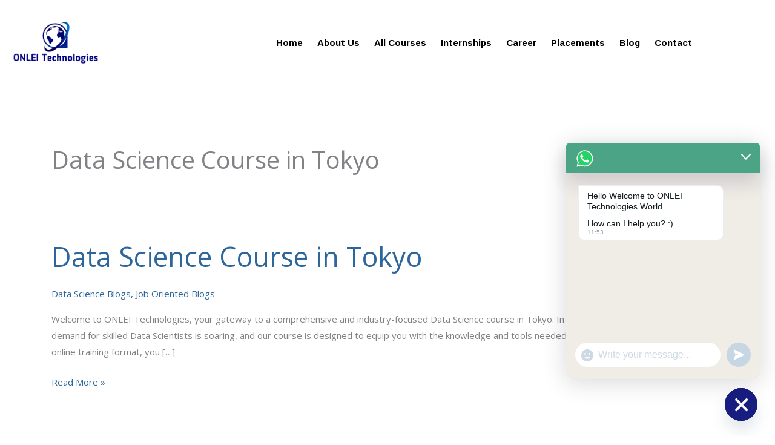

--- FILE ---
content_type: text/html; charset=UTF-8
request_url: https://razorpay.com/payment-button/pl_IZOa7U3fLDW2lB/view
body_size: 1451
content:
<!DOCTYPE html>
<html dir="ltr" lang="en">
<head>
    <meta http-equiv="X-UA-Compatible" content="IE=edge" />
    <meta charset="UTF-8" />
    <meta http-equiv="Content-Type" content="text/html;charset=UTF-8" />
    <meta name="robots" content="noindex, follow" />

    <meta http-equiv="pragma" content="no-cache" />
    <meta
        name="viewport"
        content="user-scalable=no,width=device-width,initial-scale=1,maximum-scale=1"
    />

    <meta name="description" content="Payment Button powered by Razorpay" />

    <title>Powered By Razorpay</title>

    <link rel="icon" href="https://razorpay.com/favicon.png" type="image/x-icon" />

    <link
        rel="stylesheet"
        href="https://cdn.razorpay.com/static/widget/payment-form.css"
    />

                
    <script>
        var data = {"base_url":"https:\/\/api.razorpay.com","environment":"production","is_test_mode":false,"payment_button_id":"pl_IZOa7U3fLDW2lB","request_params":[]};
    </script>

    <script>
        function loadRazorpayPaymentForm() {
            window.RZP.loadRazorpayPaymentForm(data);
        }

    </script>

    <!-- TODO: Lazy load while button is loaded for faster load. Use this tag only for fallback-->
    <script
        type="text/javascript"
        src="https://cdn.razorpay.com/static/assets/color.js"
        defer
    ></script>

    <script
        type="text/javascript"
        src="https://cdn.razorpay.com/static/widget/payment-form.js"
        onload="loadRazorpayPaymentForm()"
        defer
    ></script>
</head>
<body></body>
</html>


--- FILE ---
content_type: text/css
request_url: https://onleitechnologies.com/wp-content/uploads/elementor/css/post-293.css?ver=1768730481
body_size: 388
content:
.elementor-293 .elementor-element.elementor-element-9770a4a > .elementor-container{max-width:700px;}.elementor-293 .elementor-element.elementor-element-9770a4a{transition:background 0.3s, border 0.3s, border-radius 0.3s, box-shadow 0.3s;padding:80px 0px 80px 0px;}.elementor-293 .elementor-element.elementor-element-9770a4a > .elementor-background-overlay{transition:background 0.3s, border-radius 0.3s, opacity 0.3s;}.elementor-293 .elementor-element.elementor-element-ff7b668 > .elementor-element-populated{text-align:center;}.elementor-293 .elementor-element.elementor-element-5e73306{text-align:center;}.elementor-293 .elementor-element.elementor-element-7633dfa{text-align:center;}.elementor-293 .elementor-element.elementor-element-170d707 .elementor-field-group{padding-right:calc( 10px/2 );padding-left:calc( 10px/2 );margin-bottom:10px;}.elementor-293 .elementor-element.elementor-element-170d707 .elementor-form-fields-wrapper{margin-left:calc( -10px/2 );margin-right:calc( -10px/2 );margin-bottom:-10px;}.elementor-293 .elementor-element.elementor-element-170d707 .elementor-field-group.recaptcha_v3-bottomleft, .elementor-293 .elementor-element.elementor-element-170d707 .elementor-field-group.recaptcha_v3-bottomright{margin-bottom:0;}body.rtl .elementor-293 .elementor-element.elementor-element-170d707 .elementor-labels-inline .elementor-field-group > label{padding-left:0px;}body:not(.rtl) .elementor-293 .elementor-element.elementor-element-170d707 .elementor-labels-inline .elementor-field-group > label{padding-right:0px;}body .elementor-293 .elementor-element.elementor-element-170d707 .elementor-labels-above .elementor-field-group > label{padding-bottom:0px;}.elementor-293 .elementor-element.elementor-element-170d707 .elementor-field-type-html{padding-bottom:0px;}.elementor-293 .elementor-element.elementor-element-170d707 .elementor-field-group .elementor-field:not(.elementor-select-wrapper){background-color:#ffffff;}.elementor-293 .elementor-element.elementor-element-170d707 .elementor-field-group .elementor-select-wrapper select{background-color:#ffffff;}.elementor-293 .elementor-element.elementor-element-170d707 .e-form__buttons__wrapper__button-next{background-color:#181D80;color:#ffffff;}.elementor-293 .elementor-element.elementor-element-170d707 .elementor-button[type="submit"]{background-color:#181D80;color:#ffffff;}.elementor-293 .elementor-element.elementor-element-170d707 .elementor-button[type="submit"] svg *{fill:#ffffff;}.elementor-293 .elementor-element.elementor-element-170d707 .e-form__buttons__wrapper__button-previous{color:#ffffff;}.elementor-293 .elementor-element.elementor-element-170d707 .e-form__buttons__wrapper__button-next:hover{color:#ffffff;}.elementor-293 .elementor-element.elementor-element-170d707 .elementor-button[type="submit"]:hover{color:#ffffff;}.elementor-293 .elementor-element.elementor-element-170d707 .elementor-button[type="submit"]:hover svg *{fill:#ffffff;}.elementor-293 .elementor-element.elementor-element-170d707 .e-form__buttons__wrapper__button-previous:hover{color:#ffffff;}.elementor-293 .elementor-element.elementor-element-170d707{--e-form-steps-indicators-spacing:20px;--e-form-steps-indicator-padding:30px;--e-form-steps-indicator-inactive-secondary-color:#ffffff;--e-form-steps-indicator-active-secondary-color:#ffffff;--e-form-steps-indicator-completed-secondary-color:#ffffff;--e-form-steps-divider-width:1px;--e-form-steps-divider-gap:10px;}@media(max-width:767px){.elementor-293 .elementor-element.elementor-element-9770a4a{padding:50px 50px 20px 30px;}.elementor-293 .elementor-element.elementor-element-5e73306{text-align:start;}.elementor-293 .elementor-element.elementor-element-7633dfa{text-align:start;}}

--- FILE ---
content_type: text/css
request_url: https://onleitechnologies.com/wp-content/uploads/elementor/css/post-4745.css?ver=1768730482
body_size: 1100
content:
.elementor-4745 .elementor-element.elementor-element-7e9f88f > .elementor-background-overlay{background-color:#181D80;opacity:1;}.elementor-4745 .elementor-element.elementor-element-7e9f88f > .elementor-container{text-align:center;}.elementor-4745 .elementor-element.elementor-element-7e9f88f{margin-top:-12px;margin-bottom:-12px;}.elementor-4745 .elementor-element.elementor-element-8943d7c > .elementor-widget-wrap > .elementor-widget:not(.elementor-widget__width-auto):not(.elementor-widget__width-initial):not(:last-child):not(.elementor-absolute){margin-block-end:1px;}.elementor-4745 .elementor-element.elementor-element-fb2b196 .elementor-icon-list-icon i{color:#FFFFFF;transition:color 0.3s;}.elementor-4745 .elementor-element.elementor-element-fb2b196 .elementor-icon-list-icon svg{fill:#FFFFFF;transition:fill 0.3s;}.elementor-4745 .elementor-element.elementor-element-fb2b196{--e-icon-list-icon-size:16px;--icon-vertical-offset:0px;}.elementor-4745 .elementor-element.elementor-element-fb2b196 .elementor-icon-list-item > .elementor-icon-list-text, .elementor-4745 .elementor-element.elementor-element-fb2b196 .elementor-icon-list-item > a{font-family:"Arial", Sans-serif;font-size:14px;font-weight:800;}.elementor-4745 .elementor-element.elementor-element-fb2b196 .elementor-icon-list-text{color:#FFFFFF;transition:color 0.3s;}.elementor-4745 .elementor-element.elementor-element-e73750d{font-family:"Arial", Sans-serif;font-size:15px;font-weight:800;color:#FFFFFF;}.elementor-4745 .elementor-element.elementor-element-60fca194 > .elementor-container > .elementor-column > .elementor-widget-wrap{align-content:center;align-items:center;}.elementor-4745 .elementor-element.elementor-element-60fca194:not(.elementor-motion-effects-element-type-background), .elementor-4745 .elementor-element.elementor-element-60fca194 > .elementor-motion-effects-container > .elementor-motion-effects-layer{background-color:#FFFFFF;}.elementor-4745 .elementor-element.elementor-element-60fca194{transition:background 0.3s, border 0.3s, border-radius 0.3s, box-shadow 0.3s;padding:0px 20px 010px 20px;}.elementor-4745 .elementor-element.elementor-element-60fca194 > .elementor-background-overlay{transition:background 0.3s, border-radius 0.3s, opacity 0.3s;}.elementor-4745 .elementor-element.elementor-element-4c61ab7{width:var( --container-widget-width, 99.123% );max-width:99.123%;--container-widget-width:99.123%;--container-widget-flex-grow:0;text-align:start;}.elementor-4745 .elementor-element.elementor-element-4c61ab7 img{width:49%;}.elementor-4745 .elementor-element.elementor-element-1c9c350c > .elementor-widget-wrap > .elementor-widget:not(.elementor-widget__width-auto):not(.elementor-widget__width-initial):not(:last-child):not(.elementor-absolute){margin-block-end:1px;}.elementor-4745 .elementor-element.elementor-element-1c718e6{width:var( --container-widget-width, 99.406% );max-width:99.406%;--container-widget-width:99.406%;--container-widget-flex-grow:0;--e-nav-menu-horizontal-menu-item-margin:calc( 0px / 2 );--nav-menu-icon-size:15px;}.elementor-4745 .elementor-element.elementor-element-1c718e6 .elementor-menu-toggle{margin-left:auto;background-color:#FFF300;border-width:0px;}.elementor-4745 .elementor-element.elementor-element-1c718e6 .elementor-nav-menu .elementor-item{font-family:"Ramabhadra", Sans-serif;font-size:15px;}.elementor-4745 .elementor-element.elementor-element-1c718e6 .elementor-nav-menu--main .elementor-item{color:#000000;fill:#000000;padding-left:12px;padding-right:12px;padding-top:5px;padding-bottom:5px;}.elementor-4745 .elementor-element.elementor-element-1c718e6 .elementor-nav-menu--main .elementor-item:hover,
					.elementor-4745 .elementor-element.elementor-element-1c718e6 .elementor-nav-menu--main .elementor-item.elementor-item-active,
					.elementor-4745 .elementor-element.elementor-element-1c718e6 .elementor-nav-menu--main .elementor-item.highlighted,
					.elementor-4745 .elementor-element.elementor-element-1c718e6 .elementor-nav-menu--main .elementor-item:focus{color:#FC8E1C;fill:#FC8E1C;}.elementor-4745 .elementor-element.elementor-element-1c718e6 .elementor-nav-menu--main .elementor-item.elementor-item-active{color:#181D80;}.elementor-4745 .elementor-element.elementor-element-1c718e6 .e--pointer-framed .elementor-item:before{border-width:0px;}.elementor-4745 .elementor-element.elementor-element-1c718e6 .e--pointer-framed.e--animation-draw .elementor-item:before{border-width:0 0 0px 0px;}.elementor-4745 .elementor-element.elementor-element-1c718e6 .e--pointer-framed.e--animation-draw .elementor-item:after{border-width:0px 0px 0 0;}.elementor-4745 .elementor-element.elementor-element-1c718e6 .e--pointer-framed.e--animation-corners .elementor-item:before{border-width:0px 0 0 0px;}.elementor-4745 .elementor-element.elementor-element-1c718e6 .e--pointer-framed.e--animation-corners .elementor-item:after{border-width:0 0px 0px 0;}.elementor-4745 .elementor-element.elementor-element-1c718e6 .e--pointer-underline .elementor-item:after,
					 .elementor-4745 .elementor-element.elementor-element-1c718e6 .e--pointer-overline .elementor-item:before,
					 .elementor-4745 .elementor-element.elementor-element-1c718e6 .e--pointer-double-line .elementor-item:before,
					 .elementor-4745 .elementor-element.elementor-element-1c718e6 .e--pointer-double-line .elementor-item:after{height:0px;}.elementor-4745 .elementor-element.elementor-element-1c718e6 .elementor-nav-menu--main:not(.elementor-nav-menu--layout-horizontal) .elementor-nav-menu > li:not(:last-child){margin-bottom:0px;}.elementor-4745 .elementor-element.elementor-element-1c718e6 .elementor-nav-menu--dropdown{background-color:#FFFFFF;}.elementor-4745 .elementor-element.elementor-element-1c718e6 .elementor-nav-menu--dropdown a:hover,
					.elementor-4745 .elementor-element.elementor-element-1c718e6 .elementor-nav-menu--dropdown a:focus,
					.elementor-4745 .elementor-element.elementor-element-1c718e6 .elementor-nav-menu--dropdown a.elementor-item-active,
					.elementor-4745 .elementor-element.elementor-element-1c718e6 .elementor-nav-menu--dropdown a.highlighted,
					.elementor-4745 .elementor-element.elementor-element-1c718e6 .elementor-menu-toggle:hover,
					.elementor-4745 .elementor-element.elementor-element-1c718e6 .elementor-menu-toggle:focus{color:#181D80;}.elementor-4745 .elementor-element.elementor-element-1c718e6 .elementor-nav-menu--dropdown a:hover,
					.elementor-4745 .elementor-element.elementor-element-1c718e6 .elementor-nav-menu--dropdown a:focus,
					.elementor-4745 .elementor-element.elementor-element-1c718e6 .elementor-nav-menu--dropdown a.elementor-item-active,
					.elementor-4745 .elementor-element.elementor-element-1c718e6 .elementor-nav-menu--dropdown a.highlighted{background-color:#F67A07;}.elementor-4745 .elementor-element.elementor-element-1c718e6 .elementor-nav-menu--dropdown a.elementor-item-active{background-color:#FFFFFF;}.elementor-4745 .elementor-element.elementor-element-1c718e6 div.elementor-menu-toggle{color:#181D80;}.elementor-4745 .elementor-element.elementor-element-1c718e6 div.elementor-menu-toggle svg{fill:#181D80;}.elementor-theme-builder-content-area{height:400px;}.elementor-location-header:before, .elementor-location-footer:before{content:"";display:table;clear:both;}@media(max-width:1024px){.elementor-4745 .elementor-element.elementor-element-e73750d{text-align:center;font-size:15px;}.elementor-4745 .elementor-element.elementor-element-60fca194{padding:20px 20px 20px 20px;}.elementor-4745 .elementor-element.elementor-element-1a9f2d80 > .elementor-element-populated{padding:0px 0px 0px 0px;}.elementor-4745 .elementor-element.elementor-element-4c61ab7{width:var( --container-widget-width, 392px );max-width:392px;--container-widget-width:392px;--container-widget-flex-grow:0;}.elementor-4745 .elementor-element.elementor-element-4c61ab7 img{width:34%;}.elementor-4745 .elementor-element.elementor-element-1c718e6 .elementor-nav-menu--main > .elementor-nav-menu > li > .elementor-nav-menu--dropdown, .elementor-4745 .elementor-element.elementor-element-1c718e6 .elementor-nav-menu__container.elementor-nav-menu--dropdown{margin-top:12px !important;}.elementor-4745 .elementor-element.elementor-element-1c718e6{--nav-menu-icon-size:28px;}}@media(max-width:767px){.elementor-4745 .elementor-element.elementor-element-e73750d{font-size:17px;}.elementor-4745 .elementor-element.elementor-element-60fca194 > .elementor-container{max-width:500px;}.elementor-4745 .elementor-element.elementor-element-1a9f2d80{width:50%;}.elementor-4745 .elementor-element.elementor-element-1a9f2d80 > .elementor-element-populated{padding:0px 0px 0px 0px;}.elementor-4745 .elementor-element.elementor-element-4c61ab7{width:var( --container-widget-width, 155px );max-width:155px;--container-widget-width:155px;--container-widget-flex-grow:0;}.elementor-4745 .elementor-element.elementor-element-4c61ab7 img{width:93%;max-width:100%;}.elementor-4745 .elementor-element.elementor-element-1c9c350c{width:50%;}.elementor-4745 .elementor-element.elementor-element-1c718e6{width:var( --container-widget-width, 152.5px );max-width:152.5px;--container-widget-width:152.5px;--container-widget-flex-grow:0;--nav-menu-icon-size:27px;}.elementor-4745 .elementor-element.elementor-element-1c718e6 .elementor-nav-menu--main > .elementor-nav-menu > li > .elementor-nav-menu--dropdown, .elementor-4745 .elementor-element.elementor-element-1c718e6 .elementor-nav-menu__container.elementor-nav-menu--dropdown{margin-top:13px !important;}.elementor-4745 .elementor-element.elementor-element-1c718e6 .elementor-menu-toggle{border-width:2px;border-radius:12px;}}@media(min-width:768px){.elementor-4745 .elementor-element.elementor-element-8943d7c{width:59.867%;}.elementor-4745 .elementor-element.elementor-element-7b69c3f{width:40.089%;}.elementor-4745 .elementor-element.elementor-element-1a9f2d80{width:26.053%;}.elementor-4745 .elementor-element.elementor-element-1c9c350c{width:73.947%;}}@media(max-width:1024px) and (min-width:768px){.elementor-4745 .elementor-element.elementor-element-1a9f2d80{width:70%;}.elementor-4745 .elementor-element.elementor-element-1c9c350c{width:30%;}}

--- FILE ---
content_type: text/css
request_url: https://onleitechnologies.com/wp-content/uploads/elementor/css/post-4536.css?ver=1768730482
body_size: 816
content:
.elementor-4536 .elementor-element.elementor-element-8ae36c3:not(.elementor-motion-effects-element-type-background), .elementor-4536 .elementor-element.elementor-element-8ae36c3 > .elementor-motion-effects-container > .elementor-motion-effects-layer{background-image:url("https://onleitechnologies.com/wp-content/uploads/2023/06/online-programming-course-featured-video.jpg");background-position:center center;background-repeat:no-repeat;background-size:cover;}.elementor-4536 .elementor-element.elementor-element-8ae36c3 > .elementor-background-overlay{background-color:#080829;opacity:0.86;transition:background 0.3s, border-radius 0.3s, opacity 0.3s;}.elementor-4536 .elementor-element.elementor-element-8ae36c3{transition:background 0.3s, border 0.3s, border-radius 0.3s, box-shadow 0.3s;padding:70px 0px 10px 0px;}.elementor-4536 .elementor-element.elementor-element-471784f9 .elementor-column-gap-custom .elementor-column > .elementor-element-populated{padding:15px;}.elementor-4536 .elementor-element.elementor-element-471784f9{margin-top:0px;margin-bottom:0px;padding:0px 0px 40px 0px;}.elementor-4536 .elementor-element.elementor-element-e6dd99f{text-align:start;}.elementor-4536 .elementor-element.elementor-element-e6dd99f img{width:57%;}.elementor-4536 .elementor-element.elementor-element-fd14518 .elementor-heading-title{font-size:17px;color:#FFFFFF;}.elementor-4536 .elementor-element.elementor-element-71fb2b6{color:#FFFFFF;}.elementor-4536 .elementor-element.elementor-element-4699ad84{--grid-template-columns:repeat(0, auto);--icon-size:15px;--grid-column-gap:12px;--grid-row-gap:0px;}.elementor-4536 .elementor-element.elementor-element-4699ad84 .elementor-widget-container{text-align:left;}.elementor-4536 .elementor-element.elementor-element-4699ad84 .elementor-social-icon{background-color:#FFFFFF0D;--icon-padding:0.6em;}.elementor-4536 .elementor-element.elementor-element-4699ad84 .elementor-social-icon i{color:#FFFFFF;}.elementor-4536 .elementor-element.elementor-element-4699ad84 .elementor-social-icon svg{fill:#FFFFFF;}.elementor-4536 .elementor-element.elementor-element-4699ad84 .elementor-social-icon:hover{background-color:#42FCF0;}.elementor-4536 .elementor-element.elementor-element-4699ad84 .elementor-social-icon:hover i{color:#FFFFFF;}.elementor-4536 .elementor-element.elementor-element-4699ad84 .elementor-social-icon:hover svg{fill:#FFFFFF;}.elementor-4536 .elementor-element.elementor-element-0cbf76a{--spacer-size:15px;}.elementor-4536 .elementor-element.elementor-element-78fbe6b .elementor-heading-title{font-family:"DM Sans", Sans-serif;font-size:20px;font-weight:500;line-height:1.4em;color:#FFFFFF;}.elementor-4536 .elementor-element.elementor-element-f6a3260{--spacer-size:15px;}.elementor-4536 .elementor-element.elementor-element-436565c8 .elementor-heading-title{font-family:"DM Sans", Sans-serif;font-size:20px;font-weight:500;line-height:1.4em;color:#FFFFFF;}.elementor-4536 .elementor-element.elementor-element-996e49e{--spacer-size:15px;}.elementor-4536 .elementor-element.elementor-element-2e929c38 .elementor-heading-title{font-family:"DM Sans", Sans-serif;font-size:20px;font-weight:500;line-height:1.4em;color:#FFFFFF;}.elementor-4536 .elementor-element.elementor-element-6372be8{color:#FFFFFF;}.elementor-4536 .elementor-element.elementor-element-b12b02d{width:100%;max-width:100%;align-self:center;}.elementor-4536 .elementor-element.elementor-element-b12b02d > .elementor-widget-container{border-style:none;}.elementor-4536 .elementor-element.elementor-element-7f4c9f60 > .elementor-container > .elementor-column > .elementor-widget-wrap{align-content:center;align-items:center;}.elementor-4536 .elementor-element.elementor-element-7f4c9f60{margin-top:0px;margin-bottom:0px;}.elementor-4536 .elementor-element.elementor-element-12c1b353{text-align:start;font-family:"DM Sans", Sans-serif;font-size:16px;font-weight:500;line-height:1.5em;color:#FFFFFF;}.elementor-4536 .elementor-element.elementor-element-f1f6b77{text-align:end;color:#FFFFFF;}.elementor-theme-builder-content-area{height:400px;}.elementor-location-header:before, .elementor-location-footer:before{content:"";display:table;clear:both;}@media(min-width:768px){.elementor-4536 .elementor-element.elementor-element-9972814{width:27.281%;}.elementor-4536 .elementor-element.elementor-element-1c8b352c{width:25.855%;}.elementor-4536 .elementor-element.elementor-element-22e7b9ae{width:21.826%;}.elementor-4536 .elementor-element.elementor-element-c7cc9d{width:58.072%;}.elementor-4536 .elementor-element.elementor-element-4a7130c4{width:41.881%;}}@media(max-width:1024px) and (min-width:768px){.elementor-4536 .elementor-element.elementor-element-c7cc9d{width:100%;}.elementor-4536 .elementor-element.elementor-element-4a7130c4{width:50%;}}@media(max-width:1024px){.elementor-4536 .elementor-element.elementor-element-8ae36c3{padding:70px 20px 70px 20px;}.elementor-4536 .elementor-element.elementor-element-c7cc9d > .elementor-element-populated{padding:0px 0px 30px 0px;}.elementor-4536 .elementor-element.elementor-element-12c1b353{text-align:start;}}@media(max-width:767px){.elementor-4536 .elementor-element.elementor-element-4699ad84 .elementor-widget-container{text-align:center;}.elementor-4536 .elementor-element.elementor-element-1c8b352c > .elementor-element-populated{padding:0px 0px 50px 0px;}.elementor-4536 .elementor-element.elementor-element-78fbe6b{text-align:center;}.elementor-4536 .elementor-element.elementor-element-22e7b9ae > .elementor-element-populated{padding:0px 0px 50px 0px;}.elementor-4536 .elementor-element.elementor-element-436565c8{text-align:center;}.elementor-4536 .elementor-element.elementor-element-60b978c7 > .elementor-element-populated{padding:0px 0px 50px 0px;}.elementor-4536 .elementor-element.elementor-element-2e929c38{text-align:center;}.elementor-4536 .elementor-element.elementor-element-12c1b353{text-align:center;}.elementor-4536 .elementor-element.elementor-element-4a7130c4 > .elementor-element-populated{padding:0px 0px 30px 0px;}}

--- FILE ---
content_type: text/css
request_url: https://onleitechnologies.com/wp-content/uploads/elementor/css/post-5978.css?ver=1768730482
body_size: 86
content:
.elementor-5978 .elementor-element.elementor-element-2dc5764{text-align:center;}.elementor-5978 .elementor-element.elementor-element-2dc5764 .elementor-heading-title{font-family:"Times New Roman", Sans-serif;font-weight:bold;font-style:normal;color:#181D80;}.elementor-5978 .elementor-element.elementor-element-1df7bc0{--e-image-carousel-slides-to-show:3;}.elementor-5978 .elementor-element.elementor-element-1df7bc0 .elementor-swiper-button.elementor-swiper-button-prev, .elementor-5978 .elementor-element.elementor-element-1df7bc0 .elementor-swiper-button.elementor-swiper-button-next{font-size:20px;}.elementor-5978 .elementor-element.elementor-element-1df7bc0 .elementor-image-carousel-wrapper .elementor-image-carousel .swiper-slide-image{border-style:solid;border-width:4px 4px 4px 4px;border-color:#121212;border-radius:5px 5px 5px 5px;}.elementor-5978 .elementor-element.elementor-element-79e91fd{text-align:center;}.elementor-5978 .elementor-element.elementor-element-79e91fd .elementor-heading-title{color:#181D80;}.elementor-5978 .elementor-element.elementor-element-6622e46 .elementor-swiper-button{font-size:20px;}